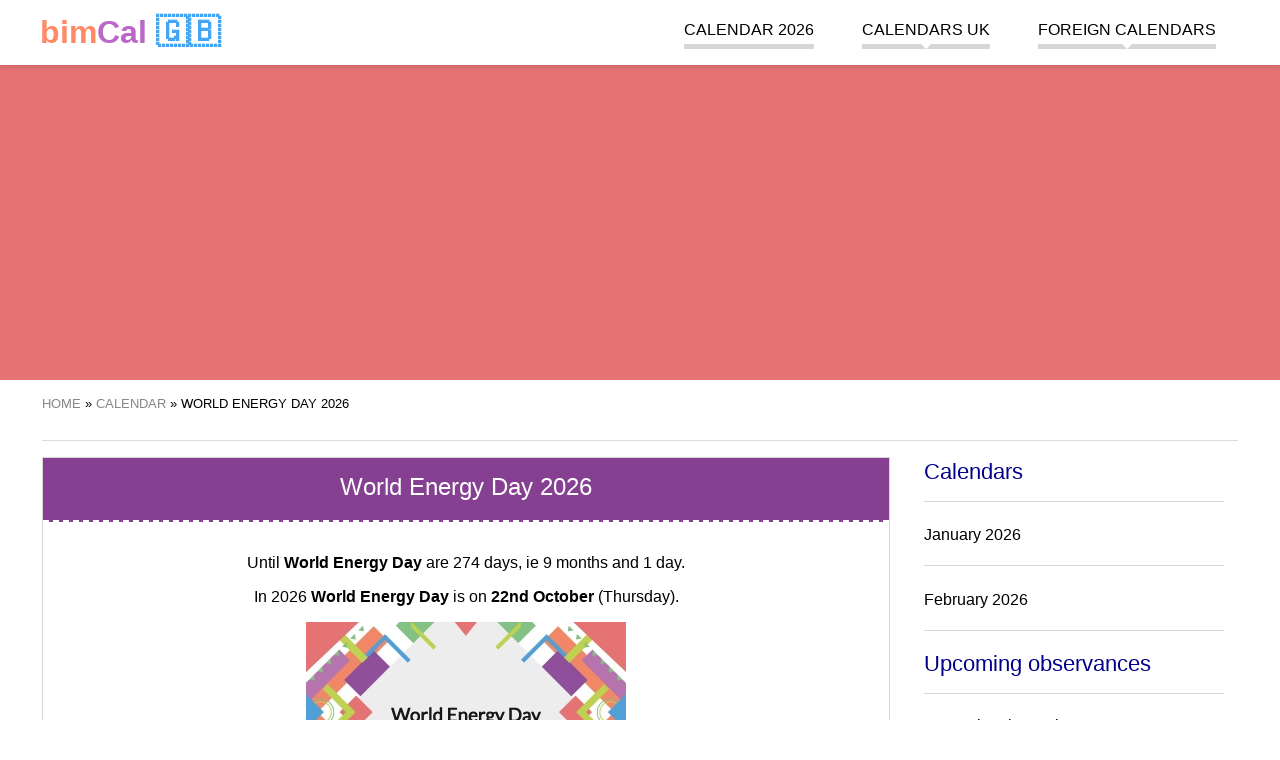

--- FILE ---
content_type: text/html; charset=UTF-8
request_url: https://bimcal.uk/calendar/world-energy-day
body_size: 9830
content:
<!DOCTYPE html><html amp lang="gb"><head><meta charset="UTF-8"><meta name="csrf-param" content="_csrf-frontend"><meta name="csrf-token" content="Lb_i9pe6vzhWbWzp8ac9wvGIa3a-1yHaqsk1BKycheRsj4uuyPL0UDoJA5yBygmjlPEuNMSRb5Xt_AddwaTQiw=="><script async src="https://cdn.ampproject.org/v0.js"></script><script async custom-element="amp-sidebar" src="https://cdn.ampproject.org/v0/amp-sidebar-0.1.js"></script><script async custom-element="amp-accordion" src="https://cdn.ampproject.org/v0/amp-accordion-0.1.js"></script><script async custom-element="amp-user-notification" src="https://cdn.ampproject.org/v0/amp-user-notification-0.1.js"></script><script async custom-element="amp-analytics" src="https://cdn.ampproject.org/v0/amp-analytics-0.1.js"></script><script async custom-element="amp-ad" src="https://cdn.ampproject.org/v0/amp-ad-0.1.js"></script><script async custom-element="amp-auto-ads" src="https://cdn.ampproject.org/v0/amp-auto-ads-0.1.js"></script><script async custom-element="amp-image-lightbox" src="https://cdn.ampproject.org/v0/amp-image-lightbox-0.1.js"></script><script async custom-element="amp-form" src="https://cdn.ampproject.org/v0/amp-form-0.1.js"></script><script async custom-template="amp-mustache" src="https://cdn.ampproject.org/v0/amp-mustache-0.2.js"></script><script async custom-element="amp-consent" src="https://cdn.ampproject.org/v0/amp-consent-0.1.js"></script><title>World Energy Day 2026</title><meta name="description" content="See description of World Energy Day 2026"><meta name="keywords" content="World Energy Day"><meta property="og:image" content="https://bimcal.uk/holiday/world-energy-day.jpg"><link href="https://bimcal.uk/calendar/world-energy-day" rel="canonical"><link href="https://bimcal.uk/calendar/world-energy-day" rel="amphtml"><link href="https://bimcal.com/calendar/world-energy-day" rel="alternate" hreflang="en"><link href="https://bimcal.com/calendar/world-energy-day" rel="alternate" hreflang="en-US"><link href="https://bimcal.uk/calendar/world-energy-day" rel="alternate" hreflang="en-GB"><link href="https://bimkal.pl/kalendarz/swiatowy-dzien-energii" rel="alternate" hreflang="pl"><link href="https://bimkal.pl/kalendarz/swiatowy-dzien-energii" rel="alternate" hreflang="pl-PL"><link href="https://bimcal.it/calendario/giornata-mondiale-dell-energia" rel="alternate" hreflang="it"><link href="https://bimcal.it/calendario/giornata-mondiale-dell-energia" rel="alternate" hreflang="it-IT"><link rel="apple-touch-icon" sizes="57x57" href="/apple-icon-57x57.png"><link rel="apple-touch-icon" sizes="60x60" href="/apple-icon-60x60.png"><link rel="apple-touch-icon" sizes="72x72" href="/apple-icon-72x72.png"><link rel="apple-touch-icon" sizes="76x76" href="/apple-icon-76x76.png"><link rel="apple-touch-icon" sizes="114x114" href="/apple-icon-114x114.png"><link rel="apple-touch-icon" sizes="120x120" href="/apple-icon-120x120.png"><link rel="apple-touch-icon" sizes="144x144" href="/apple-icon-144x144.png"><link rel="apple-touch-icon" sizes="152x152" href="/apple-icon-152x152.png"><link rel="apple-touch-icon" sizes="180x180" href="/apple-icon-180x180.png"><link rel="icon" type="image/png" sizes="192x192" href="/android-icon-192x192.png"><link rel="icon" type="image/png" sizes="32x32" href="/favicon-32x32.png"><link rel="icon" type="image/png" sizes="96x96" href="/favicon-96x96.png"><link rel="icon" type="image/png" sizes="16x16" href="/favicon-16x16.png"><link rel="manifest" href="/manifest.json"><meta name="msapplication-TileColor" content="#ffffff"><meta name="msapplication-TileImage" content="/ms-icon-144x144.png"><meta name="theme-color" content="#ffffff"><meta name="viewport" content="width=device-width,minimum-scale=1,initial-scale=1"><style amp-boilerplate>body { -webkit-animation: -amp-start 8s steps(1, end) 0s 1 normal both; -moz-animation: -amp-start 8s steps(1, end) 0s 1 normal both; -ms-animation: -amp-start 8s steps(1, end) 0s 1 normal both; animation: -amp-start 8s steps(1, end) 0s 1 normal both } @-webkit-keyframes -amp-start { from { visibility: hidden } to { visibility: visible } } @-moz-keyframes -amp-start { from { visibility: hidden } to { visibility: visible } } @-ms-keyframes -amp-start { from { visibility: hidden } to { visibility: visible } } @-o-keyframes -amp-start { from { visibility: hidden } to { visibility: visible } } @keyframes -amp-start { from { visibility: hidden } to { visibility: visible } } </style><noscript><style amp-boilerplate>body { -webkit-animation: none; -moz-animation: none; -ms-animation: none; animation: none } </style></noscript><style amp-custom> .start-of-school-year, .start-of-school-year a { background-color: #7E57C2; color: rgba(255, 255, 255, 0.9); } .end-of-school-year, .end-of-school-year a { background-color: #0091EA; color: rgba(255, 255, 255, 0.9); } .holiday, .holiday a { background-color: #FFEB3B; color: rgba(0, 0, 0, 0.7); } .holiday-spring-season, .holiday-spring-season a { background-color: #C6FF00; color: rgba(0, 0, 0, 0.7); } .christmas-break, .christmas-break a { background-color: #BBDEFB; color: rgba(0, 0, 0, 0.7); } .winter-holiday-1, .winter-holiday-1 a { background-color: #B39DDB; color: rgba(0, 0, 0, 0.7); } .winter-holiday-2, .winter-holiday-2 a { background-color: #F8BBD0; color: rgba(0, 0, 0, 0.7); } .winter-holiday-3 { position: relative; } .winter-holiday-3:before { width: 100%; height: 100%; content: ''; position: absolute; box-shadow: inset 0 0 0px 4px #536DFE; pointer-events: none; top: 0; left: 0; } .winter-holiday-4, .winter-holiday-4 a { background-color: #C5E1A5; color: rgba(0, 0, 0, 0.7); } .middle-school-exams, .middle-school-exams a { background-color: #A1887F; color: rgba(255, 255, 255, 0.7); } .matura-exam { border: 1px solid #7CB342; } .matura-exam, .matura-exam a { background-color: #7CB342; color: rgba(255, 255, 255, 0.7); } .exam-8th-grade { border: 1px solid #43A047; } .exam-8th-grade, .exam-8th-grade a { background-color: #43A047; color: rgba(255, 255, 255, 0.7); } .left-0 { left: 0 } .right-0 { right: 0 } .top-0 { top: 0 } .fixed { position: fixed } .justify-start { -webkit-box-pack: start; -ms-flex-pack: start; justify-content: flex-start } .items-center { -webkit-box-align: center; -ms-flex-align: center; align-items: center } .justify-end { -webkit-box-pack: end; -ms-flex-pack: end; justify-content: flex-end } .flex-wrap { -ms-flex-wrap: wrap; flex-wrap: wrap } .flex { display: -webkit-box; display: -ms-flexbox; display: flex } .m0 { margin: 0 line-height: 3.5rem; } .list-reset, .pl0, .px0 { padding-left: 0 } .p0, legend { padding: 0 } .pr4, .px4 { padding-right: 2.5rem } .pl2, .px2 { padding-left: 1.5rem } .plr1 { padding-left: 0.5rem; padding-right: 0.5rem } .p1 { padding: 1rem } .m1 { margin: 1rem } .mr1 { margin-right: 1rem } .mt1 { margin-top: 1rem } .mb1 { margin-bottom: 1rem } .mlr1 { margin-left: 2px; margin-right: 2px } .center { text-align: center } .justify { text-align: justify } .margin-auto { margin: auto } .margin-auto li { list-style: none; } a, a:active, a:visited { color: inherit; text-decoration: none } a:hover { color: #e57373 } .mr-auto, .mx-auto { margin-right: auto } .ml-auto, .mx-auto { margin-left: auto } .ampstart-btn, .button, .button:active, .button:visited { font-size: 1rem; padding: .7em .5em; text-decoration: none; word-wrap: normal; vertical-align: top; cursor: pointer; background-color: #e57373; color: #fff; width: 20%; border: 0 } .ampstart-btn:hover, .button:hover { background-color: #e98888 } .button, .button:active, .button:visited { color: #fff; display: block } .ampstart-input { max-width: 100%; width: 80%; min-width: 100px; font-size: 1rem; line-height: 1.5rem; display: inline-block } .ampstart-input>input, .ampstart-input>select, .ampstart-input>textarea { width: 100%; margin-top: .8rem; line-height: 1.5rem; border: 0; border-radius: 0; border-bottom: 1px solid #4a4a4a; background: 0 0; color: #4a4a4a; outline: 0 } button, input, optgroup, select, textarea { font-family: sans-serif; font-size: 100%; line-height: 1.15; margin: 0 } .advert, .fullwidth { flex: 1 100% } hr { border: 0; height: 1px; background: #ddd } .tabela { border-collapse: collapse; border: 1px solid grey; width: 100% } .tabela tr:nth-child(odd) { background: #f6f6f6 } .tabela tr:hover { background: #eee } .tabela th { background-color: #f6f6f6 } .tabela td, .tabela th { padding: 5px 10px; border: 1px solid #ddd } .display-none { display: none } @media (max-width:40rem) { .xs-hide { display: none } } @media (min-width:40.06rem) and (max-width:52rem) { .sm-hide { display: none } } @media (min-width:52.06rem) and (max-width:64rem) { .md-hide { display: none } } @media (min-width:40.06rem) { .switch-calendar { position: absolute; right: 0; top: 0 } } @media (min-width:52.06rem) { .lg-hide { display: none } .main-content { width: 71%; float: left } .secondary-aside { width: 25%; float: right } } body, p { font-family: Arial, sans-serif; font-size: 18px; font-style: normal; font-variant: normal; font-weight: 400; } @media (min-width:40.06rem) { body, p { font-size: 16px } } h1 { font-family: Arial, sans-serif; font-size: 24px; font-style: normal; font-variant: normal; font-weight: 500; line-height: 26.4px } h2 { font-family: Arial, sans-serif; font-size: 22px; font-style: normal; font-variant: normal; font-weight: 500; line-height: 26.4px } h3 { font-family: Arial, sans-serif; font-size: 16px; font-style: normal; font-variant: normal; font-weight: 500; line-height: 15.4px } blockquote { font-family: Arial, sans-serif } blockquote span { display: block; font-style: italic; text-align: right; width: 100%; font-size: 16px } pre { font-family: Arial, sans-serif; font-size: 13px; font-style: normal; font-variant: normal; font-weight: 400; line-height: 18.5714px } li { margin-bottom: 20px; list-style: none } .ampstart-headerbar-wrap { background-color: #fff; color: #000; width: 100%; z-index: 999; -moz-box-shadow: 0 0 5px 2px rgba(0, 0, 0, .1); -webkit-box-shadow: 0 0 5px 2px rgba(0, 0, 0, .1); box-shadow: 0 0 5px 2px rgba(0, 0, 0, .1) } .ampstart-headerbar { max-width: 1200px; margin: 0 auto; padding: 0 1rem } .logo { font-size: 2rem; font-weight: 700; line-height: 33px; color: #42a5f5 } .logo:active, .logo:hover, .logo:visited { color: #42a5f5 } .logo .logo-color-0 { color: #222 } .logo .logo-color-1 { color: #ff8a65 } .logo .logo-color-2 { color: #ba68c8 } .header-banner { width: 100%; text-align: center; background-color: #e57373; margin: 60px auto 1rem; line-height: 0 } .header-banner img { max-width: 1200px } .nav-wrap { max-width: 1024px; margin: 0 auto } .ampstart-headerbar-nav { -webkit-box-flex: 1; -ms-flex: 1; flex: 1 } .ampstart-headerbar-nav .ampstart-nav-item { padding-right: 1rem; padding: 0 1.5rem; background: 0 0; margin-bottom: 0; display: inline-block } .ampstart-headerbar-nav .ampstart-nav-item:after { content: ""; display: block; height: 5px; background-color: #d6d6d6 } .ampstart-headerbar-nav .ampstart-nav-item:hover:after { background-color: #e57373 } .ampstart-headerbar-nav .ampstart-nav-item.www-current-page { color: #e57373 } .ampstart-headerbar-nav .ampstart-nav-item.www-current-page:after { background-color: #e57373 } .ampstart-headerbar-nav .main-li { position: relative } .ampstart-headerbar-nav ul.sub-ul { display: none; position: absolute; right: 0; color: #e57373; background-color: #fff; margin-top: 4px; min-width: 100%; white-space: nowrap; text-align: left; z-index: 9999; -moz-box-shadow: 0 0 5px 2px rgba(0, 0, 0, .1); -webkit-box-shadow: 0 0 5px 2px rgba(0, 0, 0, .1); box-shadow: 0 0 5px 2px rgba(0, 0, 0, .1) } .ampstart-headerbar-nav ul.sub-ul li { border-bottom: 1px solid #efefef } .ampstart-headerbar-nav ul.sub-ul a { color: #222; text-transform: none; width: 100%; height: 100%; display: inline-block } .ampstart-headerbar-nav ul.sub-ul a:hover { color: #e57373 } .ampstart-headerbar-nav ul.main-ul>li:hover>ul.sub-ul { display: block } .ampstart-headerbar-nav .arrow-down { width: 0; height: 0; border-left: 5px solid transparent; border-right: 5px solid transparent; border-top: 5px solid #fff; position: absolute; bottom: 0; left: 50%; margin-left: -5px } .ampstart-nav { text-transform: uppercase; cursor: pointer } .ampstart-navbar-trigger { line-height: 40px; font-size: 2rem } .ampstart-navbar-trigger { align-self: center; background: url(/hamburger.svg) no-repeat center 5px transparent; background-size: 30px; border: 0; cursor: pointer; height: 40px; margin: 0; padding: 0; width: 40px } .sidebar-close { position: absolute; top: 0; right: 1rem; background-position: center -25px } .ampstart-sidebar-nav { position: absolute; top: 60px; width: 100% } .ampstart-sidebar-nav li, .ampstart-sidebar-nav ul { margin-bottom: 0; display: list-item; text-align: left } .ampstart-sidebar-nav li a, .ampstart-sidebar-nav ul a { border-bottom: 1px solid #ccc; padding: 1rem; display: block; text-transform: uppercase; font-size: 16px } .ampstart-sidebar-nav .accordion-header { padding: 1rem } .ampstart-sidebar-nav .accordion-header .arrow-down { width: 0; height: 0; border-left: 5px solid transparent; border-right: 5px solid transparent; border-top: 5px solid #e57373; position: absolute; bottom: 50%; right: 1rem; margin-left: -5px } #header-sidebar { width: 250px; padding-right: 10px } #header-sidebar .sub-ul { background-color: #fff; border-bottom: 1px solid #d6d6d6 } #header-sidebar .sub-ul li:last-child a { border-bottom: none } .amp-sidebar-image { line-height: 100px; vertical-align: middle } .amp-close-image { top: 15px; left: 225px; cursor: pointer } .secondary-aside { margin: 0 1rem } .secondary-aside .widget-title { border-bottom: 1px solid #d6d6d6; padding-bottom: 1rem; color: #00008B; } .secondary-aside .menu-vertical { padding: 0 } .secondary-aside .menu-vertical li { border-bottom: 1px solid #d6d6d6; padding-bottom: 1rem } main { max-width: 1200px; margin: 0 auto; display: flow-root; display: block } .breadcrumbs { border-bottom: 1px solid #ddd; font-size: 13px; padding-bottom: 1rem; text-transform: uppercase } .breadcrumbs ol, .breadcrumbs ul { padding-left: 0 } .breadcrumbs li { display: inline } .breadcrumbs a { color: #888 } .breadcrumbs a:hover { color: #e57373 } .footer-wrap { background-color: #e57373; width: 100%; padding: 1rem 0; display: inline-block } .footer { width: 100%; max-width: 1200px; margin: 0 auto; font-size: 13px } .footer .horizontal-menu a { color: #fff; border-right: 1px solid #ec9696; padding: 5px } .footer .horizontal-menu a:hover { text-decoration: underline } .horizontal-menu { padding: 0 1rem } .horizontal-menu li { display: inline-block } amp-user-notification>div { padding: 0; display: flex; align-items: center; justify-content: center; border-top: 1px solid #fff; font-size: .8rem } amp-user-notification .ampstart-btn, amp-user-notification .button, amp-user-notification .button:active, amp-user-notification .button:visited { width: auto; margin: 0 1rem; font-size: .8rem } .flags { max-width: 1200px; margin: 0 auto; text-transform: uppercase } .flags p { font-size: 12px } .flags a { font-size: 40px; display: inline-block; padding-left: 5px; padding-right: 5px } @media (min-width:40.06rem) { .flags a { font-size: 20px } } .month-small { min-width: 240px; width: 0; flex: 1 1 240px; margin: 1rem } .month-small .month-name, .month-small h3 { color: #fff; text-align: center; text-transform: uppercase; background-color: #42a5f5; margin: 0; padding: 1rem } .month-small .month-name a:hover, .month-small h3 a:hover { color: #fff; text-decoration: underline } .month-small-filler { height: 0; background: 0 0; margin: 0 1rem } .calendar-month-small, .calendar-month-view, .holidays-view { width: 100%; border-collapse: collapse; table-layout: fixed; text-align: center } .calendar-month-small .headline, .calendar-month-view .headline, .holidays-view .headline { background: #ddd; line-height: 20px; border: 1px solid #d6d6d6; border-top: 0; color: #fff } .calendar-month-small .headline a, .calendar-month-view .headline a, .holidays-view .headline a { color: #fff } .calendar-month-small .headline a:hover, .calendar-month-view .headline a:hover, .holidays-view .headline a:hover { color: #fff; text-decoration: underline } .calendar-month-small tr, .calendar-month-view tr, .holidays-view tr { color: #222; } .calendar-month-small .w40, .calendar-month-small td, .calendar-month-view .w40, .calendar-month-view td, .holidays-view .w40, .holidays-view td { font-weight: 700; border: 1px solid #d6d6d6; height: 40px; position: relative; } .calendar-month-small .w40 a, .calendar-month-small td a, .calendar-month-view .w40 a, .calendar-month-view td a, .holidays-view .w40 a, .holidays-view td a { display: inline-block; height: 100%; width: 100%; line-height: 40px; } .calendar-month-small .w40 a:hover, .calendar-month-small td a:hover, .calendar-month-view .w40 a:hover, .calendar-month-view td a:hover, .holidays-view .w40 a:hover, .holidays-view td a:hover { background-color: #e57373; color: #fff; } .calendar-month-small td i, .calendar-month-small .w40 i, .calendar-month-view td i, .holidays-view td i, .calendar-month-view .w40 i, .holidays-view .w40 i { position: absolute; right: 1px; bottom: 5px; font-size: 13px; } .calendar-month-view td div.day a, .holidays-view td div.day a { position: relative; } .calendar-month-view td div.day a i, .holidays-view td div.day a i { position: absolute; right: 2px; top: 4px; font-size: 13px; } .header { position: relative } .header h3.entry-title { display: inline-block; text-align: left; font-size: 21px; line-height: 1 } @media (min-width:40.06rem) { .header h3.entry-title { font-size: 2rem } } .header .switch-calendar { display: inline-block; font-size: 13px } .header .switch-calendar li { display: inline } .header .switch-calendar li:last-child { border-left: 1px solid #d6d6d6; padding-left: 8px } .header-with-nav .entry-title { display: inline-block; text-align: left } @media (min-width:40.06rem) { .header-with-nav .entry-title { width: 50% } } .week { color: #ccc; font-size: 12px; font-style: italic } .week a { font-weight: 100; color: #ccc } .today, .today a { background-color: #efefef; color: #00008B; position: relative } .today { border: 1px solid #222 } .today:after { content: ''; width: 0; height: 0; border-bottom: 7px solid transparent; border-top: 0 solid transparent; border-left: 0 solid transparent; border-right: 7px solid #222; position: absolute; top: 0; right: 0; margin-left: 5px } .swieto, .swieto a { background-color: #BCD14D; color: #fff } .swieto a:active, .swieto a:visited, .swieto:active, .swieto:visited { background-color: #BCD14D; color: #fff } .sobota, .sobota a { color: #7e7d8e; } .sobota a:active, .sobota a:visited, .sobota:active, .sobota:visited { color: #7e7d8e; } .niedziela, .niedziela a, .wolne-nb, .wolne-nb a { color: #E30513 } .niedziela a:active, .niedziela a:visited, .niedziela:active, .niedziela:visited, .wolne-nb a:active, .wolne-nb a:visited, .wolne-nb:active, .wolne-nb:visited { color: #E30513 } .wolne, .wolne a { background-color: #E30513; color: #fff } .wolne a:active, .wolne a:visited, .wolne:active, .wolne:visited { background-color: #E30513; color: #fff } .legenda { text-align: left; padding-left: 1rem } .legenda li { display: inline-block; padding-right: 1rem } .legenda .desc { border: none; text-align: left } .legenda .w40 { width: 40px; height: 40px; display: inline-block; text-align: center; line-height: 40px } .styczen h3, .styczen>.info-title { background-color: #4fbde8 } .styczen .headline { background: #3ca8df } .styczen .headline td { border: 1px solid #3ca8df } .luty h3, .luty>.info-title { background-color: #308CC6 } .luty .headline { background: #2179BA } .luty .headline td { border: 1px solid #2179BA } .marzec h3, .marzec>.info-title { background-color: #4DB1B1 } .marzec .headline { background: #369EA9 } .marzec .headline td { border: 1px solid #369EA9 } .kwiecien h3, .kwiecien>.info-title { background-color: #83C283 } .kwiecien .headline { background: #60B563 } .kwiecien .headline td { border: 1px solid #60B563 } .maj h3, .maj>.info-title { background-color: #F9B64F } .maj .headline { background: #F5A024 } .maj .headline td { border: 1px solid #F5A024 } .czerwiec h3, .czerwiec>.info-title { background-color: #F08569 } .czerwiec .headline { background: #E57244 } .czerwiec .headline td { border: 1px solid #E57244 } .lipiec h3, .lipiec>.info-title { background-color: #EB608C } .lipiec .headline { background: #E84368 } .lipiec .headline td { border: 1px solid #E84368 } .sierpien h3, .sierpien>.info-title { background-color: #C13A78 } .sierpien .headline { background: #B5245F } .sierpien .headline td { border: 1px solid #B5245F } .wrzesien h3, .wrzesien>.info-title { background-color: #A05875 } .wrzesien .headline { background: #8E4A63 } .wrzesien .headline td { border: 1px solid #8E4A63 } .pazdziernik h3, .pazdziernik>.info-title { background-color: #90529B } .pazdziernik .headline { background: #854091 } .pazdziernik .headline td { border: 1px solid #854091 } .listopad h3, .listopad>.info-title { background-color: #7969AC } .listopad .headline { background: #6A539E } .listopad .headline td { border: 1px solid #6A539E } .grudzien h3, .grudzien>.info-title { background-color: #6A81C0 } .grudzien .headline { background: #5464AC } .grudzien .headline td { border: 1px solid #5464AC } .holiday-list { width: 100%; padding: 0 } .holiday-list div { width: 100%; float: left; margin-top: 0; margin-bottom: 0 } .holiday-list li { margin-bottom: 10px } .holiday-list span { width: 25px; display: inline-block; text-align: center; border: 1px solid #d6d6d6 } .holiday-list .red { color: #E30513 } .special-calendars-wrap { background-color: #efefef; width: 100%; padding: 1rem 0 0; display: inline-block } .special-calendars { max-width: 1200px; margin: 0 auto } .special-calendars h3 { font-weight: 700; border-bottom: 1px solid #ccc; padding-bottom: .5rem } .special-calendars ul { margin: 0 } .special-calendars li { display: inline-block; border-left: 1px solid #ccc; padding-right: .5rem; padding-left: .7rem } .month-view td { display: block; min-height: 40px; height: auto; vertical-align: top; text-align: left; position: relative } @media (min-width:40.06rem) { .month-view td { height: 100px; display: table-cell; text-align: center } } .month-view .empty { display: none } @media (min-width:40.06rem) { .month-view .empty { display: table-cell } } .month-view .headline td { height: auto; line-height: 40px } .month-view .day { width: 30%; display: inline-table; vertical-align: top; margin-bottom: 15px } .month-view .day a { text-indent: 1rem; font-size: 22px } .month-view .day a span { font-size: 15px; font-weight: 300; position: absolute; left: 0; top: 20px } @media (min-width:40.06rem) { .month-view .day { width: 100%; border-right: none; margin-bottom: 0 } .month-view .day a { padding: 0; font-size: 24px; text-indent: 0 } .month-view .day a span { font-size: 13px } } .month-view .day-desc { font-size: 13px; font-weight: 400; line-height: 1.8; text-align: right; width: 65%; display: inline-block } .month-view .nietypowe { text-align: right; font-size: 1rem; color: black; } .month-view .day-desc a { display: inline-block; width: auto; padding: 0 5px; line-height: 1.8; } .month-view .day-desc span { padding: 0 5px; display: inline-block; } @media (min-width:40.06rem) { .month-view .day-desc { text-align: center } .month-view .nietypowe { text-align: left; } .month-view .day-desc a { line-height: 1; display: block; padding: 5px 0 } .month-view .day-desc span { width: 100%; text-align: center; padding: 2px 0; } } .month-view hr { border: 0; height: 1px; background: #ddd; } .month-view .swieto hr { background: #fff; } .month-view .imieniny { width: 100%; display: inline-block; } .month-view .imieniny a { font-size: 13px; font-weight: 400; } .top-side-nav { width: 100%; overflow: hidden; margin-bottom: 1rem; } .top-side-nav .back, .top-side-nav .forward { width: 48%; display: inline-block; float: right; text-align: right; } .top-side-nav .forward a span { right: 5px } .top-side-nav .back { float: left; text-align: left; } .top-side-nav .back a span { left: 5px } .top-side-nav a { display: block; background-color: #e57373; color: #fff; font-size: 1rem; height: 30px; line-height: 30px; padding: 0 15px; white-space: nowrap; overflow: hidden; text-overflow: ellipsis; text-align: center; position: relative } .top-side-nav a:hover { background-color: #ec9696 } .top-side-nav a span { font-size: 1.7rem; color: #fff; position: absolute; line-height: 23px } @media (min-width:40.06rem) { .top-side-nav { width: 50%; float: right; margin-top: 1rem } .top-side-nav a { width: auto; padding-left: 1rem; padding-right: 1rem } } #month-view-nav { margin-top: .5rem; margin-bottom: .5rem } @media (min-width:40.06rem) { #month-view-nav { float: right } } #month-view-nav .ampstart-input { max-width: 100%; width: 70%; min-width: 100px; font-size: 1rem; line-height: 1.5rem; display: inline-block } #month-view-nav .ampstart-btn, #month-view-nav .button { width: 30% } #month-view-nav .ampstart-input>input, #month-view-nav .ampstart-input>select, #month-view-nav .ampstart-input>textarea { width: 100%; margin-top: .2rem; line-height: 1.5rem; border: 0; border-radius: 0; border-bottom: 1px solid #4a4a4a; background: 0 0; color: #4a4a4a; outline: 0 } #month-view-nav button, #month-view-nav input, #month-view-nav optgroup, #month-view-nav select, #month-view-nav textarea { font-family: sans-serif; font-size: 100%; line-height: 1.15; margin: 0 } #month-view-nav form.amp-form-submit-error [submit-error], #month-view-nav form.amp-form-submit-success [submit-success] { margin-top: 16px } #month-view-nav form.amp-form-submit-success [submit-success] { color: green } #month-view-nav form.amp-form-submit-error [submit-error] { color: red } #month-view-nav form.amp-form-submit-success.hide-inputs>input { display: none } .holidays-view { margin-bottom: 1rem } .holidays-view .day { width: 100%; margin-bottom: 0 } .holidays-view .day a span { line-height: 33px; line-height: 1; padding-bottom: 10px; right: 10px; left: initial } @media (min-width:40.06rem) { .holidays-view .day a span { display: block; border-bottom: 1px solid #ccc; position: initial; width: 100% } } .holidays-view .day-desc { width: 100% } .holidays-view .day-desc a { line-height: 1; display: inline-block; padding: 5px } .holidays-view td { vertical-align: middle } .kartka { border: 1px solid #d6d6d6; margin-bottom: 2rem; margin-top: 1rem } .kartka .header { color: #fff; width: auto; border-bottom: 2px dashed #fff } .kartka .header .entry-title { margin-top: 0; padding-top: 1rem } .kartka .emoji, .kartka .sign { font-size: 1.5rem } .kartka .entry-title { background-color: transparent } .kartka .dayinfo { padding: 1rem; text-align: center } .kartka a.day-next, .kartka a.day-previous { font-size: 18px; line-height: 30px; color: #000; font-weight: 700; padding-left: 10px; white-space: nowrap; vertical-align: middle; position: relative; display: inline-block } .kartka .arrow-left, .kartka .arrow-right { width: 30px; display: inline-block; height: 30px; position: absolute; top: -4px; font-size: 122px } @media (min-width:40.06rem) { .kartka .arrow-left, .kartka .arrow-right { font-size: 36px } } .kartka .day-arrow-left, .kartka .day-arrow-right { display: inline-block; min-width: 80px; } .kartka a.day-previous { padding: 0; padding-right: 10px } .kartka a.day-previous .arrow-left { left: -30px } .kartka a.day-next .arrow-right { right: -30px } .kartka .day { border: 1px solid #e4e0dd; border-bottom-color: #c7c7c7; display: inline-block; vertical-align: middle; min-width: 127px } .kartka .day-name { height: 33px; background-color: #d6d6d6; font-size: 16px; line-height: 33px; font-weight: 700; padding: 0 10px; clear: both; text-align: center; text-transform: uppercase; border-top: 1px solid #e4e0dd; vertical-align: middle } .kartka .day-number { font-family: 'Open Sans', sans-serif; font-size: 60px; line-height: 85px; color: #222; font-weight: 700; padding: 0 15px; clear: both; vertical-align: middle } .kartka .month-name { font-size: 18px; margin: 1rem 0 } .kartka .day-of-year { margin-bottom: 5px; } .kartka .event { font-size: 1.5rem; font-weight: bolder; display: block; padding: 0.7em 1.2em; max-width: max-content; margin: 0 auto; border-radius: 50px; } .event + .event { margin-top: 0.3em; } .kartka .event-zw { background-color: #BCD14D; color: #000; } .kartka .event-wo { background-color: #E30513; color: #FFF; } .event-note { font-size: small; color: #000; } .kartka .additional-info .section { padding-bottom: 1rem } .kartka .additional-info .info-title { line-height: 40px; padding: 0 1rem; margin: 0 0 1rem; color: #fff; font-weight: 700; font-size: 16px; text-align: left } .kartka .additional-info p { margin-left: 1rem; margin-right: 1rem } .kartka .additional-info a { font-size: 18px } @media (min-width:40.06rem) { .kartka .additional-info a { font-size: 16px } } .kartka .additional-info amp-accordion .section { padding-bottom: 0 } .kartka .additional-info amp-accordion .info-title { margin-bottom: 0 } .kartka .additional-info amp-accordion .info-title .arrow-down { width: 0; height: 0; border-left: 5px solid transparent; border-right: 5px solid transparent; border-top: 5px solid #222; position: absolute; bottom: 50%; right: 1rem; margin-left: -5px } .kartka .additional-info amp-accordion div { margin-bottom: 2rem; margin-top: 2rem } .card-home-infos, .post-news, .post-news-one { padding: 0 10px; } h3 + ul { padding-left: 1.5rem; } h3 + ul > li { margin-bottom: 0.5rem; list-style: circle; } .znaki { width: 100%; background-color: #efefef } .znaki>div { width: 100%; float: left } @media (min-width:40.06rem) { .znaki>div { width: 50% } } .znaki ul { padding: 0 1rem; word-wrap: keep-all } .znaki ul li { margin-bottom: 0; font-size: 16px } .znaki h3, .znaki p, .znaki ul { display: inline-block } .pictogram, .zodiac { font-size: 34px; line-height: 0 } .igorny { vertical-align: super; font-size: 20px } .idolny { vertical-align: sub; font-size: 20px } div.sobota div.day-number { color: #7e7d8e; } div.niedziela div.day-number, div.wolne-nb div.day-number { color: #E30513 } .bimct, .bimne, .bimnd { user-select: none; text-align: left; margin-bottom: 10px } p.bimne::first-letter { font-size: 200%; } :root { --space-2: 1rem; --space-3: 1.5rem; } .consentPopup { padding: var(--space-3); margin: 0 auto; background: #fff; border-radius: 5px; position: relative; max-width: 700px; } .consentPopup > h2, .consentPopup > * { margin: 0; margin-bottom: var(--space-2); } .consentPopup > button { margin-right: var(--space-2); } .popupOverlay { height: 100vh; width: 100vw; background: rgba(0, 0, 0, 0.7); overflow: scroll; } .dismiss-button { position: absolute; right: var(--space-3); top: var(--space-2); cursor: pointer; } #post-consent-ui { padding: 0; display: flex; align-items: center; justify-content: center; border-top: 1px solid #fff; font-size: .8rem; } #post-consent-ui .ampstart-btn { width: auto; margin: 0 1rem; font-size: .8rem; } .more { display: inline-block; font-style: italic; text-align: right; width: 100%; } .pagination-count .pagination li {float:left;margin-right: 10px;} .bimct a, .bimne a, .bimnd a, .bimwp a, .bimst a { color: blue; text-decoration: none; padding-bottom: 3px; border-bottom: 1px solid blue;} .bimwp ul li {margin-bottom: auto; list-style: circle;} .bimwp ol li {margin-bottom: auto; list-style:decimal;} .bimwp h2 { font-size: 25px; font-weight: bolder; } .bimwp h3 { font-weight: bold; font-size: 20px; margin-top: 30px; margin-bottom: 7px; line-height: normal; } .bimwp div { font-size: 16px; font-weight: normal; line-height: normal; } .main-li { line-height: 1.8; } ul.pagination { text-align: center; color: #A01616; margin-left: 1rem; margin-right: 1rem; padding: 0; } ul.pagination::after { content: ''; display: block; width: 100%; clear: both; } ul.pagination li:first-child { border-top-left-radius: 3px; border-bottom-left-radius: 3px; } ul.pagination li:last-child { border-top-right-radius: 3px; border-bottom-right-radius: 3px; } ul.pagination li { display: inline-block; float: left; height: 35px; min-width: 15px; border: 1px solid #e57373; line-height: 35px; padding: 0 8px; margin-right: -1px; margin-bottom: -1px; font-size: 12px; } ul.pagination li:hover { background-color: #e5737387; } ul.pagination li a { display: block; font-weight: 400; text-decoration: none; } .niedziela-handlowa > a::after, .niedziela-handlowa > .day > a::after { content: ''; display: block; position:absolute; background-image: url('https://bimkal.pl/img/shopping-basket-solid.svg'); background-repeat: no-repeat; } .niedziela-handlowa.wolne > a::after, .niedziela-handlowa.wolne > .day > a::after, .niedziela-handlowa > a:hover::after, .niedziela-handlowa > .day > a:hover::after { background-image: url('https://bimkal.pl/img/shopping-basket-solid-white.svg'); } .calendar-month-small .niedziela-handlowa > a::after, .calendar-month-small .niedziela-handlowa > .day > a::after { bottom:3.9px; right:0.5px; background-size: 13px 13px; height: 13px; width: 13px; } .calendar-month-view .niedziela-handlowa > .day > a::after { top: 4px; right: 2.5px; background-size: 15px 15px; height: 15px; width: 15px; } .download-calendar { padding: 0 1rem; } .download-format-list { display: grid; grid-template-columns: repeat(2, 1fr); grid-gap: 30px; margin: 0; padding: 25px 0; } .download-format-list > li { display: flex; text-align: center; justify-content: center; } .download-format-list > li > a { display: flex; flex-direction: column; justify-content: center; align-items: center; } .download-format-list > li > a span { padding: 5px; } @media (min-width: 480px) { .download-format-list { grid-template-columns: repeat(3, 1fr); } } @media (min-width: 800px) { .download-format-list { grid-template-columns: repeat(4, 1fr); } } @media (min-width: 1200px) { .download-format-list { grid-template-columns: repeat(5, 1fr); } } div.ads_top { width: 970px; height: 90px; background-color: #CCC; margin: 0 auto; } div.ads_rm1 { background-color: #CCC; width: 300px; height: 600px; margin: 0 auto; } div.ads_cm1, div.ads_cm2, div.ads_cm3, div.ads_cm4, div.ads_bot { background-color: #CCC; width: 728px; height: 90px; margin: 0 auto; } @media (max-width:40rem) { div.ads_top { width: 320px; height: 50px; background-color: #CCC; margin: 0 auto; } div.ads_rm1 { background-color: #CCC; width: 328px; height: 280px; margin: 0 auto; } div.ads_cm1, div.ads_cm2, div.ads_cm3, div.ads_cm4, div.ads_bot { background-color: #CCC; width: 328px; height: 250px; margin: 0 auto; } } @media (min-width:40.06rem) and (max-width:52rem) { div.ads_top { width: 728px; height: 90px; background-color: #CCC; margin: 0 auto; } div.ads_rm1 { background-color: #CCC; width: 728px; height: 90px; margin: 0 auto; } div.ads_cm1, div.ads_cm2, div.ads_cm3, div.ads_cm4, div.ads_bot { background-color: #CCC; width: 728px; height: 90px; margin: 0 auto; } } @media (min-width:52.06rem) and (max-width:64rem) { div.ads_top { width: 750px; height: 200px; background-color: #CCC; margin: 0 auto; } div.ads_rm1 { background-color: #CCC; width: 160px; height: 600px; margin: 0 auto; } div.ads_cm1, div.ads_cm2, div.ads_cm3, div.ads_cm4, div.ads_bot { background-color: #CCC; width: 540px; height: 90px; margin: 0 auto; } } </style><link href="https://fonts.googleapis.com/css?family=Montserrat" rel="stylesheet"></head><body><amp-auto-ads type="adsense" data-ad-client="ca-pub-4592394464396644"></amp-auto-ads><amp-analytics type="gtag" data-credentials="include"><script type="application/json"> { "vars" : { "gtag_id": "G-QDBBYB760R", "config" : { "G-QDBBYB760R": { "groups": "default" } } } } </script></amp-analytics><div class="ampstart-headerbar-wrap fixed top-0"><header class="ampstart-headerbar flex justify-start items-center left-0 right-0 pl2 pr4"><div role="button" on="tap:header-sidebar.toggle" tabindex="0" class="ampstart-navbar-trigger md-hide lg-hide pr2"></div><a href="https://bimcal.uk" class="my0 mx-auto logo"><span class="logo-color-1">bim</span><span class="logo-color-2">Cal</span> &#x1F1EC;&#x1F1E7;</a><nav class="ampstart-headerbar-nav ampstart-nav xs-hide sm-hide"><ul class="list-reset center m0 p0 flex justify-end nowrap main-ul"><li class="ampstart-nav-item main-li"><a href="/calendar-2026" title="See calendar for 2026 year">Calendar 2026</a></li><li class="ampstart-nav-item main-li"><a href="#">Calendars UK</a><div class="arrow-down"></div><ul class="sub-ul plr1"><li class="m0"><a href="/calendar-2026" title="British Calendar 2026 with holidays for UK">Calendar 2026 </a></li><li class="m0"><a href="/calendar-2027" title="British Calendar 2027 with holidays for UK">Calendar 2027</a></li><li class="m0"><a href="/calendar-2028" title="British Calendar 2028 with holidays for UK">Calendar 2028</a></li><li class="m0"><a href="/calendar-2029" title="British Calendar 2029 with holidays for UK">Calendar 2029</a></li><li class="m0"><a href="/calendar-2030" title="British Calendar 2030 with holidays for UK">Calendar 2030</a></li><li class="m0"><a href="/calendar-2031" title="British Calendar 2031 with holidays for UK">Calendar 2031</a></li></ul></li><li class="ampstart-nav-item main-li"><a href="#">Foreign calendars</a><div class="arrow-down"></div><ul class="sub-ul plr1"><li class="m0"><a href="/canada-2026" title="Canadian calendar">Canada</a></li><li class="m0"><a href="/italy-2026" title="Italian calendar">Italy</a></li><li class="m0"><a href="/poland-2026" title="Polish Calendar">Poland</a></li><li class="m0"><a href="/usa-2026" title="American calendar for USA">USA</a></li></ul></li></ul></nav></header></div><amp-sidebar id="header-sidebar" class="ampstart-sidebar px3 flex flex-column md-hide lg-hide" layout="nodisplay"><div class="flex justify-start items-center ampstart-sidebar-header"><a href="#" on="tap:header-sidebar.toggle" class="ampstart-navbar-trigger sidebar-close">✕</a></div><nav class="ampstart-sidebar-nav ampstart-nav"><ul class="list-reset center m0 p0 flex justify-end nowrap main-ul"><li class="ampstart-nav-item main-li"><a href="/calendar-2026" title="See calendar for 2026 year">Calendar 2026</a></li><amp-accordion disable-session-states><section><header class="accordion-header">Calendars UK<div class="arrow-down"></div></header><ul class="sub-ul plr1"><li class="m0"><a href="/calendar-2026" title="British Calendar 2026 with holidays for UK">Calendar 2026 </a></li><li class="m0"><a href="/calendar-2027" title="British Calendar 2027 with holidays for UK">Calendar 2027</a></li><li class="m0"><a href="/calendar-2028" title="British Calendar 2028 with holidays for UK">Calendar 2028</a></li><li class="m0"><a href="/calendar-2029" title="British Calendar 2029 with holidays for UK">Calendar 2029</a></li><li class="m0"><a href="/calendar-2030" title="British Calendar 2030 with holidays for UK">Calendar 2030</a></li><li class="m0"><a href="/calendar-2031" title="British Calendar 2031 with holidays for UK">Calendar 2031</a></li></ul></section></amp-accordion disable-session-states><amp-accordion disable-session-states><section><header class="accordion-header">Foreign calendars<div class="arrow-down"></div></header><ul class="sub-ul plr1"><li class="m0"><a href="/canada-2026" title="Canadian calendar">Canada</a></li><li class="m0"><a href="/italy-2026" title="Italian calendar">Italy</a></li><li class="m0"><a href="/poland-2026" title="Polish Calendar">Poland</a></li><li class="m0"><a href="/usa-2026" title="American calendar for USA">USA</a></li></ul></section></amp-accordion disable-session-states></ul></nav></amp-sidebar><div class="header-banner advert"><amp-ad width="100vw" height="320" type="adsense" data-ad-client="ca-pub-4592394464396644" data-ad-slot="5680134374" data-auto-format="rspv" data-full-width=""><div overflow=""></div></amp-ad></div><main><div class="breadcrumbs mlr1"><ol vocab="http://schema.org/" typeof="BreadcrumbList"><li property="itemListElement" typeof="ListItem"><a href="https://bimcal.uk/" title="Sweet home" property="item" typeof="WebPage"><span property="name">Home</span></a><meta property="position" content="1"></li> » <li property="itemListElement" typeof="ListItem"><a href="https://bimcal.uk/calendar" title="Calendar for this year" property="item" typeof="WebPage"><span property="name">Calendar</span></a><meta property="position" content="2"></li> » <li property="itemListElement" typeof="ListItem"><span property="name">World Energy Day 2026</span><meta property="position" content="3"></li></ol></div><article class="main-content"><div class="kartka pazdziernik mlr1"><div class="header headline center"><h1 class="entry-title plr1">World Energy Day 2026</h1></div><div class="dayinfo"><p class="center">Until <strong>World Energy Day</strong> are 274 days, ie 9 months and 1 day.</p><p class="center">In 2026 <strong>World Energy Day</strong> is on <a href="https://bimcal.uk/calendar/22-october"><strong>22nd October</strong> (Thursday)</a>.</p><p></p><a class="" href="https://bimcal.uk/holiday/world-energy-day.jpg" target="_blank"><amp-img src="https://bimcal.uk/holiday/thumbs/world-energy-day_m.jpg" width="320" height="180" alt="World Energy Day"></amp-img></a></div><div class="additional-info"><section class="description section listopad"><h3 class="info-title"> Other years <span class="arrow-down"></span></h3><div><table class="tabela"><tbody><tr><th>Day of the week</th><th>Date</th><th>Name of holiday</th></tr><tr><td><a href="https://bimcal.uk/calendar/tuesday" title="Tuesday">Tuesday</a></td><td><a href="https://bimcal.uk/calendar/22-october-2024">22nd October 2024</a></td><td>World Energy Day 2024</td></tr><tr><td><a href="https://bimcal.uk/calendar/wednesday" title="Wednesday">Wednesday</a></td><td><a href="https://bimcal.uk/calendar/22-october-2025">22nd October 2025</a></td><td>World Energy Day 2025</td></tr><tr><td><a href="https://bimcal.uk/calendar/friday" title="Friday">Friday</a></td><td><a href="https://bimcal.uk/calendar/22-october-2027">22nd October 2027</a></td><td>World Energy Day 2027</td></tr><tr><td><a href="https://bimcal.uk/calendar/sunday" title="Sunday">Sunday</a></td><td><a href="https://bimcal.uk/calendar/22-october-2028">22nd October 2028</a></td><td>World Energy Day 2028</td></tr><tr><td><a href="https://bimcal.uk/calendar/monday" title="Monday">Monday</a></td><td><a href="https://bimcal.uk/calendar/22-october-2029">22nd October 2029</a></td><td>World Energy Day 2029</td></tr><tr><td><a href="https://bimcal.uk/calendar/tuesday" title="Tuesday">Tuesday</a></td><td><a href="https://bimcal.uk/calendar/22-october-2030">22nd October 2030</a></td><td>World Energy Day 2030</td></tr><tr><td><a href="https://bimcal.uk/calendar/wednesday" title="Wednesday">Wednesday</a></td><td><a href="https://bimcal.uk/calendar/22-october-2031">22nd October 2031</a></td><td>World Energy Day 2031</td></tr></tbody></table></div></section><section class="description section grudzien"><h3 class="info-title"> Holidays in the same day in the UK <span class="arrow-down"></span></h3><ul><li><a href="https://bimcal.uk/calendar/free-speech-week" title="See Free Speech Week">Free Speech Week</a></li><li><a href="https://bimcal.uk/calendar/caps-lock-day" title="See CAPS LOCK Day">CAPS LOCK Day</a></li><li><a href="https://bimcal.uk/calendar/international-stuttering-awareness-day" title="See International Stuttering Awareness Day">International Stuttering Awareness Day</a></li></ul></section><section class="description section styczen"><h3 class="info-title"> Holidays in next days <span class="arrow-down"></span></h3><ul><li><a href="https://bimcal.uk/calendar/international-snow-leopard-day" title="See International Snow Leopard Day">International Snow Leopard Day</a> - <a href="https://bimcal.uk/calendar/23-october">23 October</a></li><li><a href="https://bimcal.uk/calendar/mole-day" title="See Mole Day">Mole Day</a> - <a href="https://bimcal.uk/calendar/23-october">23 October</a></li><li><a href="https://bimcal.uk/calendar/world-origami-days" title="See World Origami Days">World Origami Days</a> - <a href="https://bimcal.uk/calendar/24-october">24 October</a> - <a href="https://bimcal.uk/calendar/11-november-2026">11 November</a></li><li><a href="https://bimcal.uk/calendar/international-day-of-diplomats" title="See International Day of Diplomats">International Day of Diplomats</a> - <a href="https://bimcal.uk/calendar/24-october">24 October</a></li><li><a href="https://bimcal.uk/calendar/world-polio-day" title="See World Polio Day">World Polio Day</a> - <a href="https://bimcal.uk/calendar/24-october">24 October</a></li><li><a href="https://bimcal.uk/calendar/world-swim-day" title="See World Swim Day">World Swim Day</a> - <a href="https://bimcal.uk/calendar/24-october">24 October</a></li><li><a href="https://bimcal.uk/calendar/world-kangaroo-day" title="See World Kangaroo Day">World Kangaroo Day</a> - <a href="https://bimcal.uk/calendar/24-october">24 October</a></li><li><a href="https://bimcal.uk/calendar/world-tripe-day" title="See World Tripe Day">World Tripe Day</a> - <a href="https://bimcal.uk/calendar/24-october">24 October</a></li><li><a href="https://bimcal.uk/calendar/united-nations-day" title="See United Nations Day">United Nations Day</a> - <a href="https://bimcal.uk/calendar/24-october">24 October</a></li><li><a href="https://bimcal.uk/calendar/world-development-information-day" title="See World Development Information Day">World Development Information Day</a> - <a href="https://bimcal.uk/calendar/24-october">24 October</a></li><li><a href="https://bimcal.uk/calendar/disarmament-week" title="See Disarmament Week">Disarmament Week</a> - <a href="https://bimcal.uk/calendar/24-october">24 October</a> - <a href="https://bimcal.uk/calendar/30-october">30 October</a></li></ul></section></div></div><div class="flex flex-wrap"><div class="month-small wrzesien flex-column flex-auto first-month"><h3><a href="https://bimcal.uk/calendar/september-2026">September 2026</a></h3><table class="calendar-month-small"><tbody><tr class="headline"><td>Mo</td><td>Tu</td><td>We</td><td>Th</td><td>Fr</td><td>Sa</td><td>Su</td></tr><tr><td class="empty"></td><td><div class="day"><a href="https://bimcal.uk/calendar/1-september">1</a></div></td><td><div class="day"><a href="https://bimcal.uk/calendar/2-september">2</a></div></td><td><div class="day"><a href="https://bimcal.uk/calendar/3-september">3</a></div></td><td><div class="day"><a href="https://bimcal.uk/calendar/4-september">4</a></div></td><td class="sobota"><div class="day"><a href="https://bimcal.uk/calendar/5-september">5</a></div></td><td class="niedziela"><div class="day"><a href="https://bimcal.uk/calendar/6-september">6</a></div></td></tr><tr><td><div class="day"><a href="https://bimcal.uk/calendar/7-september">7</a></div></td><td><div class="day"><a href="https://bimcal.uk/calendar/8-september">8</a></div></td><td><div class="day"><a href="https://bimcal.uk/calendar/9-september">9</a></div></td><td><div class="day"><a href="https://bimcal.uk/calendar/10-september">10</a></div></td><td><div class="day"><a href="https://bimcal.uk/calendar/11-september">11</a></div></td><td class="sobota"><div class="day"><a href="https://bimcal.uk/calendar/12-september">12</a></div></td><td class="niedziela"><div class="day"><a href="https://bimcal.uk/calendar/13-september">13</a></div></td></tr><tr><td><div class="day"><a href="https://bimcal.uk/calendar/14-september">14</a></div></td><td><div class="day"><a href="https://bimcal.uk/calendar/15-september">15</a></div></td><td><div class="day"><a href="https://bimcal.uk/calendar/16-september">16</a></div></td><td><div class="day"><a href="https://bimcal.uk/calendar/17-september">17</a></div></td><td><div class="day"><a href="https://bimcal.uk/calendar/18-september">18</a></div></td><td class="sobota"><div class="day"><a href="https://bimcal.uk/calendar/19-september">19</a></div></td><td class="niedziela"><div class="day"><a href="https://bimcal.uk/calendar/20-september">20</a></div></td></tr><tr><td><div class="day"><a href="https://bimcal.uk/calendar/21-september">21</a></div></td><td><div class="day"><a href="https://bimcal.uk/calendar/22-september">22</a></div></td><td><div class="day"><a href="https://bimcal.uk/calendar/23-september">23</a></div></td><td><div class="day"><a href="https://bimcal.uk/calendar/24-september">24</a></div></td><td><div class="day"><a href="https://bimcal.uk/calendar/25-september">25</a></div></td><td class="sobota"><div class="day"><a href="https://bimcal.uk/calendar/26-september">26</a></div></td><td class="niedziela"><div class="day"><a href="https://bimcal.uk/calendar/27-september">27</a></div></td></tr><tr><td><div class="day"><a href="https://bimcal.uk/calendar/28-september">28</a></div></td><td><div class="day"><a href="https://bimcal.uk/calendar/29-september">29</a></div></td><td><div class="day"><a href="https://bimcal.uk/calendar/30-september">30</a></div></td><td class="empty"></td><td class="empty"></td><td class="empty"></td><td class="empty"></td></tbody></table></div><div class="month-small pazdziernik flex-column flex-auto"><h3><a href="https://bimcal.uk/calendar/october-2026">October 2026</a></h3><table class="calendar-month-small"><tbody><tr class="headline"><td>Mo</td><td>Tu</td><td>We</td><td>Th</td><td>Fr</td><td>Sa</td><td>Su</td></tr><tr><td class="empty"></td><td class="empty"></td><td class="empty"></td><td><div class="day"><a href="https://bimcal.uk/calendar/1-october">1</a></div></td><td><div class="day"><a href="https://bimcal.uk/calendar/2-october">2</a></div></td><td class="sobota"><div class="day"><a href="https://bimcal.uk/calendar/3-october">3</a></div></td><td class="niedziela"><div class="day"><a href="https://bimcal.uk/calendar/4-october">4</a></div></td></tr><tr><td><div class="day"><a href="https://bimcal.uk/calendar/5-october">5</a></div></td><td><div class="day"><a href="https://bimcal.uk/calendar/6-october">6</a></div></td><td><div class="day"><a href="https://bimcal.uk/calendar/7-october">7</a></div></td><td><div class="day"><a href="https://bimcal.uk/calendar/8-october">8</a></div></td><td><div class="day"><a href="https://bimcal.uk/calendar/9-october">9</a></div></td><td class="sobota"><div class="day"><a href="https://bimcal.uk/calendar/10-october">10</a></div></td><td class="niedziela"><div class="day"><a href="https://bimcal.uk/calendar/11-october">11</a></div></td></tr><tr><td><div class="day"><a href="https://bimcal.uk/calendar/12-october">12</a></div></td><td><div class="day"><a href="https://bimcal.uk/calendar/13-october">13</a></div></td><td><div class="day"><a href="https://bimcal.uk/calendar/14-october">14</a></div></td><td><div class="day"><a href="https://bimcal.uk/calendar/15-october">15</a></div></td><td><div class="day"><a href="https://bimcal.uk/calendar/16-october">16</a></div></td><td class="sobota"><div class="day"><a href="https://bimcal.uk/calendar/17-october">17</a></div></td><td class="niedziela"><div class="day"><a href="https://bimcal.uk/calendar/18-october">18</a></div></td></tr><tr><td><div class="day"><a href="https://bimcal.uk/calendar/19-october">19</a></div></td><td><div class="day"><a href="https://bimcal.uk/calendar/20-october">20</a></div></td><td><div class="day"><a href="https://bimcal.uk/calendar/21-october">21</a></div></td><td class="swieto"><div class="day"><a href="https://bimcal.uk/calendar/22-october">22</a></div></td><td><div class="day"><a href="https://bimcal.uk/calendar/23-october">23</a></div></td><td class="sobota"><div class="day"><a href="https://bimcal.uk/calendar/24-october">24</a></div></td><td class="niedziela"><div class="day"><a href="https://bimcal.uk/calendar/25-october">25</a></div></td></tr><tr><td><div class="day"><a href="https://bimcal.uk/calendar/26-october">26</a></div></td><td><div class="day"><a href="https://bimcal.uk/calendar/27-october">27</a></div></td><td><div class="day"><a href="https://bimcal.uk/calendar/28-october">28</a></div></td><td><div class="day"><a href="https://bimcal.uk/calendar/29-october">29</a></div></td><td><div class="day"><a href="https://bimcal.uk/calendar/30-october">30</a></div></td><td class="sobota"><div class="day"><a href="https://bimcal.uk/calendar/31-october">31</a></div></td><td class="empty"></td></tbody></table></div><div class="month-small listopad flex-column flex-auto last-month"><h3><a href="https://bimcal.uk/calendar/november-2026">November 2026</a></h3><table class="calendar-month-small"><tbody><tr class="headline"><td>Mo</td><td>Tu</td><td>We</td><td>Th</td><td>Fr</td><td>Sa</td><td>Su</td></tr><tr><td class="empty"></td><td class="empty"></td><td class="empty"></td><td class="empty"></td><td class="empty"></td><td class="empty"></td><td class="niedziela"><div class="day"><a href="https://bimcal.uk/calendar/1-november-2026">1</a></div></td></tr><tr><td><div class="day"><a href="https://bimcal.uk/calendar/2-november-2026">2</a></div></td><td><div class="day"><a href="https://bimcal.uk/calendar/3-november-2026">3</a></div></td><td><div class="day"><a href="https://bimcal.uk/calendar/4-november-2026">4</a></div></td><td><div class="day"><a href="https://bimcal.uk/calendar/5-november-2026">5</a></div></td><td><div class="day"><a href="https://bimcal.uk/calendar/6-november-2026">6</a></div></td><td class="sobota"><div class="day"><a href="https://bimcal.uk/calendar/7-november-2026">7</a></div></td><td class="niedziela"><div class="day"><a href="https://bimcal.uk/calendar/8-november-2026">8</a></div></td></tr><tr><td><div class="day"><a href="https://bimcal.uk/calendar/9-november-2026">9</a></div></td><td><div class="day"><a href="https://bimcal.uk/calendar/10-november-2026">10</a></div></td><td><div class="day"><a href="https://bimcal.uk/calendar/11-november-2026">11</a></div></td><td><div class="day"><a href="https://bimcal.uk/calendar/12-november-2026">12</a></div></td><td><div class="day"><a href="https://bimcal.uk/calendar/13-november-2026">13</a></div></td><td class="sobota"><div class="day"><a href="https://bimcal.uk/calendar/14-november-2026">14</a></div></td><td class="niedziela"><div class="day"><a href="https://bimcal.uk/calendar/15-november-2026">15</a></div></td></tr><tr><td><div class="day"><a href="https://bimcal.uk/calendar/16-november-2026">16</a></div></td><td><div class="day"><a href="https://bimcal.uk/calendar/17-november-2026">17</a></div></td><td><div class="day"><a href="https://bimcal.uk/calendar/18-november-2026">18</a></div></td><td><div class="day"><a href="https://bimcal.uk/calendar/19-november-2026">19</a></div></td><td><div class="day"><a href="https://bimcal.uk/calendar/20-november-2026">20</a></div></td><td class="sobota"><div class="day"><a href="https://bimcal.uk/calendar/21-november-2026">21</a></div></td><td class="niedziela"><div class="day"><a href="https://bimcal.uk/calendar/22-november-2026">22</a></div></td></tr><tr><td><div class="day"><a href="https://bimcal.uk/calendar/23-november-2026">23</a></div></td><td><div class="day"><a href="https://bimcal.uk/calendar/24-november-2026">24</a></div></td><td><div class="day"><a href="https://bimcal.uk/calendar/25-november-2026">25</a></div></td><td><div class="day"><a href="https://bimcal.uk/calendar/26-november-2026">26</a></div></td><td><div class="day"><a href="https://bimcal.uk/calendar/27-november-2026">27</a></div></td><td class="sobota"><div class="day"><a href="https://bimcal.uk/calendar/28-november-2026">28</a></div></td><td class="niedziela"><div class="day"><a href="https://bimcal.uk/calendar/29-november-2026">29</a></div></td></tr><tr><td class="wolne-nb"><div class="day"><a href="https://bimcal.uk/calendar/30-november-2026">30</a></div></td><td class="empty"></td><td class="empty"></td><td class="empty"></td><td class="empty"></td><td class="empty"></td><td class="empty"></td></tbody></table></div></div></article><aside class="secondary-aside"><h2 class="widget-title">Calendars</h2><ul class="menu-vertical"><li class="ampstart-nav-item main-li"><a href="/calendar/january-2026" title="See calendar for january 2026">January 2026</a></li><li class="ampstart-nav-item main-li"><a href="/calendar/february-2026" title="See calendar for February 2026">February 2026</a></li></ul><h2 class="widget-title">Upcoming observances</h2><ul class="menu-vertical"><li class="ampstart-nav-item main-li"><a href="https://bimcal.uk/calendar/international-hugging-day" title="International Hugging Day - see more">International Hugging Day</a></li><li class="ampstart-nav-item main-li"><a href="https://bimcal.uk/calendar/international-sweatpants-day" title="International Sweatpants Day - see more">International Sweatpants Day</a></li><li class="ampstart-nav-item main-li"><a href="https://bimcal.uk/calendar/museum-selfie-day" title="Museum Selfie Day - see more">Museum Selfie Day</a></li><li class="ampstart-nav-item main-li"><a href="https://bimcal.uk/calendar/squirrel-appreciation-day" title="Squirrel Appreciation Day - see more">Squirrel Appreciation Day</a></li><li class="ampstart-nav-item main-li"><a href="https://bimcal.uk/calendar/hot-sauce-day" title="Hot Sauce Day - see more">Hot Sauce Day</a></li><li class="ampstart-nav-item main-li"><a href="https://bimcal.uk/calendar/handwriting-day" title="Handwriting Day - see more">Handwriting Day</a></li></ul><div class="advert"><div class="ads_rm1"></div></div></aside></main><div class="special-calendars-wrap"><div class="special-calendars"><h3 class="mlr1">Special UK links</h3><ul class="plr1"><li class="ampstart-nav-item main-li"><a href="/holidays-calendar">Holidays calendar</a></li></ul></div></div><div class="flags"><div class="plr1"><p>Choose Country: <a href="https://bimcal.uk/calendar/world-energy-day" title="United Kingdom">&#x1F1EC;&#x1F1E7;</a><a href="https://bimcal.com/calendar/world-energy-day" title="United States of America">&#x1F1FA;&#x1F1F8;</a><a href="https://bimcal.it/calendario/giornata-mondiale-dell-energia" title="Italia">&#x1F1EE;&#x1F1F9;</a><a href="https://bimkal.pl/kalendarz/swiatowy-dzien-energii" title="Polska">&#x1F1F5;&#x1F1F1;</a></p></div></div><div class="footer-wrap"><div class="footer"><ul class="horizontal-menu"><li class="ampstart-nav-item main-li"><a href="/calendar/mother-s-day">Mother's Day</a></li></ul></div></div><amp-user-notification id="cookie-policy" layout="nodisplay" data-show-if-href="https://bimcal.uk/site/show-cookie-notification" data-dismiss-href="https://bimcal.uk/site/set-cookie-policy" data-persist-dismissal="false" ><div><button on="tap:cookie-policy.dismiss" class="ampstart-btn"></button></div></amp-user-notification></body></html>